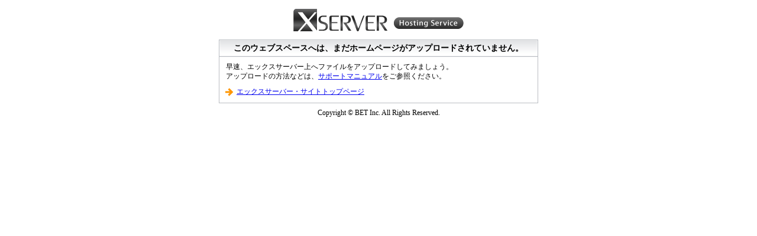

--- FILE ---
content_type: text/html
request_url: http://32url.com/?CwHr
body_size: 1254
content:
<!DOCTYPE html PUBLIC "-//W3C//DTD XHTML 1.0 Strict//EN" "http://www.w3.org/TR/xhtml1/DTD/xhtml1-strict.dtd">
<html xmlns="http://www.w3.org/1999/xhtml" xml:lang="ja" lang="ja">
<head>
<meta http-equiv="Content-Type" content="text/html; charset=EUC-JP" />
<meta http-equiv="Content-Style-Type" content="text/css" />
<meta http-equiv="Content-Script-Type" content="text/javascript" />
<meta name="copyright" content="Copyright BET Corporation" />
<meta name="robots" content="INDEX,FOLLOW" />
<title>エックスサーバー サーバー初期ページ</title>
<style type="text/css">

* {
	margin : 0 ;
	padding : 0 ; 
	font-size : 100% ;
}

body {
	font-size : 75% ;
	text-align : center ;
	font-family:"ＭＳ Ｐゴシック", Osaka, "ヒラギノ角ゴ Pro W3" ;
	line-height : 1.4 ;
}

#container {
	width : 540px ;
	margin : 15px auto 30px ;
}

#container #header {
	width : 540px ;
	height : 52px ;
	background : url(default_page.png) 0 0 no-repeat ;
}

#container #header a {
	display : block ;
	text-indent : -500em ;
	overflow : hidden ;
	width : 292px ;
	height : 40px ;
	margin : 0 auto ;
}

#container dl#contents {
	height : 108px ;
	margin-bottom : 8px ;
	background : url(default_page.png) left bottom no-repeat ;
}

dl#contents dt {
	width : 540px ;
	text-align : center ;
	line-height : 30px ;
	height : 30px ;
	font-weight : bold ;
	font-size : 115% ;
}

dl#contents dd {
	text-align : left ; 
	padding : 8px 12px ;
	position : relative ;
}

dl#contents dd #message {
	position : absolute ;
	top : 50px ;
	left : 30px ;
}

address {
	font-style : normal ;
}

</style>
</head>
<body>

<div id="base">
	<div id="container">
    	<div id="header">
        	<a href="http://www.xserver.ne.jp/">Xserver Hosting Service</a>
        </div>
        <!-- /header -->
        
		<dl id="contents"> 
        	<dt>このウェブスペースへは、まだホームページがアップロードされていません。</dt>
            <dd>
            	<p>早速、エックスサーバー上へファイルをアップロードしてみましょう。<br />
                アップロードの方法などは、<a href="http://www.xserver.ne.jp/man_ftp_setting.php">サポートマニュアル</a>をご参照ください。</p>
        	
                <div id="message">
                    <a href="http://www.xserver.ne.jp/">エックスサーバー・サイトトップページ</a>
                </div>
            </dd>
		</dl>
        
        <div id="footer">
        	<address>Copyright &copy; BET Inc. All Rights Reserved.</address>
        </div>
        
	<!--//container--></div>
<!--//base--></div>

</body>
</html>
